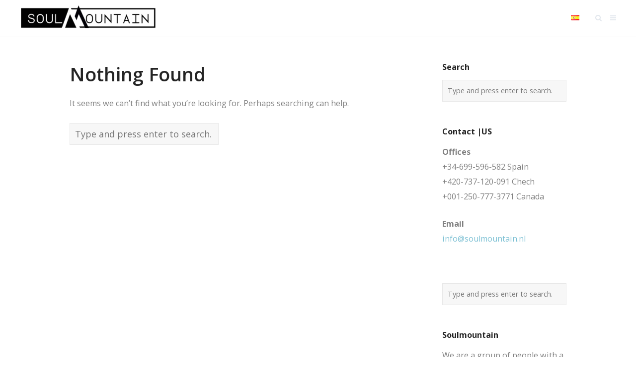

--- FILE ---
content_type: text/css
request_url: https://soulmountain.eu/wp-content/uploads/siteorigin-widgets/sow-social-media-buttons-wire-36cc2c18433a.css?ver=6.2.8
body_size: 4159
content:
.so-widget-sow-social-media-buttons-wire-36cc2c18433a .social-media-button-container {
  zoom: 1;
  text-align: center;
  /*
	&:after {
		content:"";
		display:inline-block;
		width:100%;
	}
	*/
}
.so-widget-sow-social-media-buttons-wire-36cc2c18433a .social-media-button-container:before {
  content: '';
  display: block;
}
.so-widget-sow-social-media-buttons-wire-36cc2c18433a .social-media-button-container:after {
  content: '';
  display: table;
  clear: both;
}
@media (max-width: 780px) {
  .so-widget-sow-social-media-buttons-wire-36cc2c18433a .social-media-button-container {
    text-align: center;
  }
}
.so-widget-sow-social-media-buttons-wire-36cc2c18433a .sow-social-media-button-instagram-0 {
  background: transparent;
  text-shadow: 0 1px 0 rgba(0, 0, 0, 0.05);
  border: 2px solid #898989 !important;
  color: #afafaf !important;
}
.so-widget-sow-social-media-buttons-wire-36cc2c18433a .sow-social-media-button-instagram-0.ow-button-hover:focus,
.so-widget-sow-social-media-buttons-wire-36cc2c18433a .sow-social-media-button-instagram-0.ow-button-hover:hover {
  background: #afafaf;
}
.so-widget-sow-social-media-buttons-wire-36cc2c18433a .sow-social-media-button-instagram-0.ow-button-hover:hover {
  color: #ffffff !important;
}
.so-widget-sow-social-media-buttons-wire-36cc2c18433a .sow-social-media-button-facebook-0 {
  background: transparent;
  text-shadow: 0 1px 0 rgba(0, 0, 0, 0.05);
  border: 2px solid #898989 !important;
  color: #afafaf !important;
}
.so-widget-sow-social-media-buttons-wire-36cc2c18433a .sow-social-media-button-facebook-0.ow-button-hover:focus,
.so-widget-sow-social-media-buttons-wire-36cc2c18433a .sow-social-media-button-facebook-0.ow-button-hover:hover {
  background: #afafaf;
}
.so-widget-sow-social-media-buttons-wire-36cc2c18433a .sow-social-media-button-facebook-0.ow-button-hover:hover {
  color: #ffffff !important;
}
.so-widget-sow-social-media-buttons-wire-36cc2c18433a .sow-social-media-button-email-0 {
  background: transparent;
  text-shadow: 0 1px 0 rgba(0, 0, 0, 0.05);
  border: 2px solid #898989 !important;
  color: #afafaf !important;
}
.so-widget-sow-social-media-buttons-wire-36cc2c18433a .sow-social-media-button-email-0.ow-button-hover:focus,
.so-widget-sow-social-media-buttons-wire-36cc2c18433a .sow-social-media-button-email-0.ow-button-hover:hover {
  background: #afafaf;
}
.so-widget-sow-social-media-buttons-wire-36cc2c18433a .sow-social-media-button-email-0.ow-button-hover:hover {
  color: #ffffff !important;
}
.so-widget-sow-social-media-buttons-wire-36cc2c18433a .sow-social-media-button-whatsapp-0 {
  background: transparent;
  text-shadow: 0 1px 0 rgba(0, 0, 0, 0.05);
  border: 2px solid #898989 !important;
  color: #afafaf !important;
}
.so-widget-sow-social-media-buttons-wire-36cc2c18433a .sow-social-media-button-whatsapp-0.ow-button-hover:focus,
.so-widget-sow-social-media-buttons-wire-36cc2c18433a .sow-social-media-button-whatsapp-0.ow-button-hover:hover {
  background: #afafaf;
}
.so-widget-sow-social-media-buttons-wire-36cc2c18433a .sow-social-media-button-whatsapp-0.ow-button-hover:hover {
  color: #ffffff !important;
}
.so-widget-sow-social-media-buttons-wire-36cc2c18433a .sow-social-media-button-phone-0 {
  background: transparent;
  text-shadow: 0 1px 0 rgba(0, 0, 0, 0.05);
  border: 2px solid #898989 !important;
  color: #afafaf !important;
}
.so-widget-sow-social-media-buttons-wire-36cc2c18433a .sow-social-media-button-phone-0.ow-button-hover:focus,
.so-widget-sow-social-media-buttons-wire-36cc2c18433a .sow-social-media-button-phone-0.ow-button-hover:hover {
  background: #afafaf;
}
.so-widget-sow-social-media-buttons-wire-36cc2c18433a .sow-social-media-button-phone-0.ow-button-hover:hover {
  color: #ffffff !important;
}
.so-widget-sow-social-media-buttons-wire-36cc2c18433a .sow-social-media-button {
  display: inline-block;
  font-size: 1em;
  line-height: 1em;
  margin: 0.1em 0.05em 0.1em 0.05em;
  padding: 0.5em 0;
  width: 2em;
  text-align: center;
  vertical-align: middle;
  -webkit-border-radius: 1.5em;
  -moz-border-radius: 1.5em;
  border-radius: 1.5em;
}
.so-widget-sow-social-media-buttons-wire-36cc2c18433a .sow-social-media-button .sow-icon-fontawesome {
  display: inline-block;
  height: 1em;
}

--- FILE ---
content_type: text/css
request_url: https://soulmountain.eu/wp-content/uploads/siteorigin-widgets/sow-social-media-buttons-wire-49cfc4fff9f5.css?ver=6.2.8
body_size: 4170
content:
.so-widget-sow-social-media-buttons-wire-49cfc4fff9f5 .social-media-button-container {
  zoom: 1;
  text-align: center;
  /*
	&:after {
		content:"";
		display:inline-block;
		width:100%;
	}
	*/
}
.so-widget-sow-social-media-buttons-wire-49cfc4fff9f5 .social-media-button-container:before {
  content: '';
  display: block;
}
.so-widget-sow-social-media-buttons-wire-49cfc4fff9f5 .social-media-button-container:after {
  content: '';
  display: table;
  clear: both;
}
@media (max-width: 780px) {
  .so-widget-sow-social-media-buttons-wire-49cfc4fff9f5 .social-media-button-container {
    text-align: center;
  }
}
.so-widget-sow-social-media-buttons-wire-49cfc4fff9f5 .sow-social-media-button-instagram-0 {
  background: transparent;
  text-shadow: 0 1px 0 rgba(0, 0, 0, 0.05);
  border: 2px solid #898989 !important;
  color: #afafaf !important;
}
.so-widget-sow-social-media-buttons-wire-49cfc4fff9f5 .sow-social-media-button-instagram-0.ow-button-hover:focus,
.so-widget-sow-social-media-buttons-wire-49cfc4fff9f5 .sow-social-media-button-instagram-0.ow-button-hover:hover {
  background: #afafaf;
}
.so-widget-sow-social-media-buttons-wire-49cfc4fff9f5 .sow-social-media-button-instagram-0.ow-button-hover:hover {
  color: #ffffff !important;
}
.so-widget-sow-social-media-buttons-wire-49cfc4fff9f5 .sow-social-media-button-facebook-0 {
  background: transparent;
  text-shadow: 0 1px 0 rgba(0, 0, 0, 0.05);
  border: 2px solid #898989 !important;
  color: #afafaf !important;
}
.so-widget-sow-social-media-buttons-wire-49cfc4fff9f5 .sow-social-media-button-facebook-0.ow-button-hover:focus,
.so-widget-sow-social-media-buttons-wire-49cfc4fff9f5 .sow-social-media-button-facebook-0.ow-button-hover:hover {
  background: #afafaf;
}
.so-widget-sow-social-media-buttons-wire-49cfc4fff9f5 .sow-social-media-button-facebook-0.ow-button-hover:hover {
  color: #ffffff !important;
}
.so-widget-sow-social-media-buttons-wire-49cfc4fff9f5 .sow-social-media-button-envelope-0 {
  background: transparent;
  text-shadow: 0 1px 0 rgba(0, 0, 0, 0.05);
  border: 2px solid #898989 !important;
  color: #afafaf !important;
}
.so-widget-sow-social-media-buttons-wire-49cfc4fff9f5 .sow-social-media-button-envelope-0.ow-button-hover:focus,
.so-widget-sow-social-media-buttons-wire-49cfc4fff9f5 .sow-social-media-button-envelope-0.ow-button-hover:hover {
  background: #afafaf;
}
.so-widget-sow-social-media-buttons-wire-49cfc4fff9f5 .sow-social-media-button-envelope-0.ow-button-hover:hover {
  color: #ffffff !important;
}
.so-widget-sow-social-media-buttons-wire-49cfc4fff9f5 .sow-social-media-button-whatsapp-0 {
  background: transparent;
  text-shadow: 0 1px 0 rgba(0, 0, 0, 0.05);
  border: 2px solid #898989 !important;
  color: #afafaf !important;
}
.so-widget-sow-social-media-buttons-wire-49cfc4fff9f5 .sow-social-media-button-whatsapp-0.ow-button-hover:focus,
.so-widget-sow-social-media-buttons-wire-49cfc4fff9f5 .sow-social-media-button-whatsapp-0.ow-button-hover:hover {
  background: #afafaf;
}
.so-widget-sow-social-media-buttons-wire-49cfc4fff9f5 .sow-social-media-button-whatsapp-0.ow-button-hover:hover {
  color: #ffffff !important;
}
.so-widget-sow-social-media-buttons-wire-49cfc4fff9f5 .sow-social-media-button-phone-0 {
  background: transparent;
  text-shadow: 0 1px 0 rgba(0, 0, 0, 0.05);
  border: 2px solid #898989 !important;
  color: #afafaf !important;
}
.so-widget-sow-social-media-buttons-wire-49cfc4fff9f5 .sow-social-media-button-phone-0.ow-button-hover:focus,
.so-widget-sow-social-media-buttons-wire-49cfc4fff9f5 .sow-social-media-button-phone-0.ow-button-hover:hover {
  background: #afafaf;
}
.so-widget-sow-social-media-buttons-wire-49cfc4fff9f5 .sow-social-media-button-phone-0.ow-button-hover:hover {
  color: #ffffff !important;
}
.so-widget-sow-social-media-buttons-wire-49cfc4fff9f5 .sow-social-media-button {
  display: inline-block;
  font-size: 1em;
  line-height: 1em;
  margin: 0.1em 0.05em 0.1em 0.05em;
  padding: 0.5em 0;
  width: 2em;
  text-align: center;
  vertical-align: middle;
  -webkit-border-radius: 1.5em;
  -moz-border-radius: 1.5em;
  border-radius: 1.5em;
}
.so-widget-sow-social-media-buttons-wire-49cfc4fff9f5 .sow-social-media-button .sow-icon-fontawesome {
  display: inline-block;
  height: 1em;
}